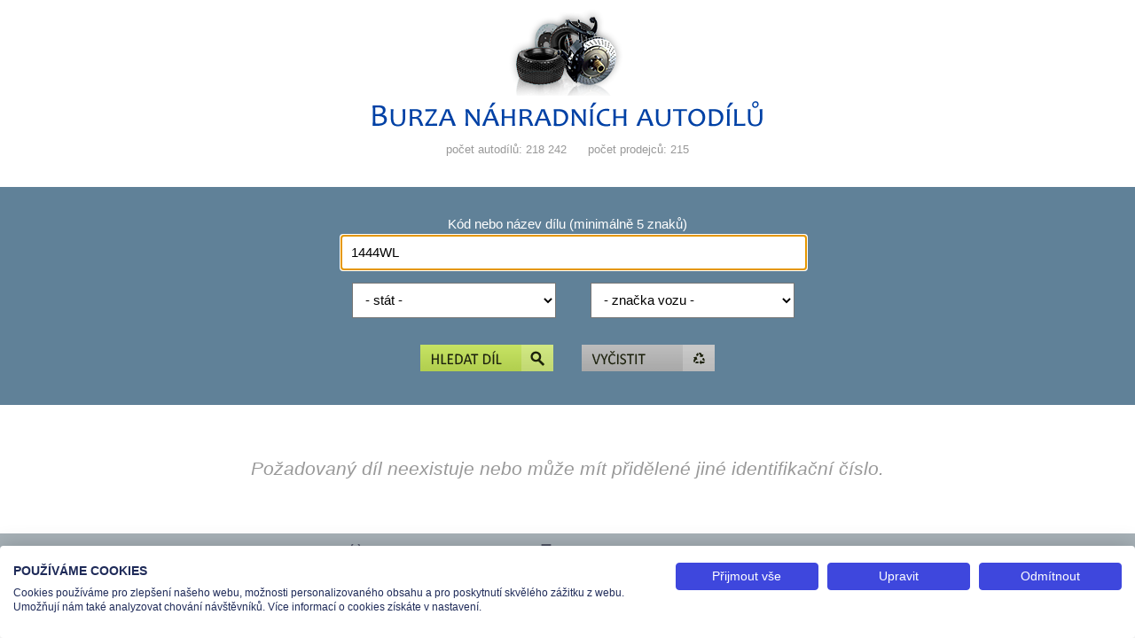

--- FILE ---
content_type: text/html; charset=windows-1250
request_url: https://autond.cz/detail.php?page=1&dil=1444WL&id=1007510631
body_size: 2060
content:
<!DOCTYPE html>
<html lang="cs">
<head>
    <title>Burza ND - díl neexistuje</title>
    <meta charset="windows-1250" />
    <meta name="author" content="TEAS spol. s r.o." />
    <meta name="keywords" content="burza,autodíl,prodej dílů,náhradní díly" />
    <meta name="description" content="" />    <meta name="viewport" content="width=device-width" />
    <link href="design/zaklad.css" rel="stylesheet" type="text/css" media="screen" />
    <script type="text/javascript" src="jquery-1.7.1.min.js"></script>
    <script type="text/javascript" src="program.js"></script>
    <script src="https://consent.cookiefirst.com/sites/autond.cz-2ea93c2b-7b12-4c11-9bfe-059f7391c9a7/consent.js"></script>  
    <!-- Google tag (gtag.js) -->
    <script async src="https://www.googletagmanager.com/gtag/js?id=G-FHXTGCB1X3"></script>
    <script>
        window.dataLayer = window.dataLayer || [];
        function gtag(){dataLayer.push(arguments);}
        gtag('js', new Date());
        gtag('config', 'G-FHXTGCB1X3');
    </script>
</head><body>
  
    <div id="hlavicka">
        <h1><a href="index.php" title="Burza náhradních autodílů"><img src="design/logo.png" width="440" height="133" alt="Burza náhradních autodílů" /></a></h1><ul><li><em>počet autodílů: 218 242</em></li> <li><em>počet prodejců: 215</em></li></ul>    </div>

    <div id="formulare"><form id="form1" action="hledani.php" method="get" onsubmit="return kontrolaHledani();"><div class="jedenPrvek"><label for="dil">Kód nebo název dílu (minimálně 5 znaků)</label><input type="text" name="dil" id="dil" maxlength="40" title="Kód hledaného dílu" value="1444WL" /></div><div class="jedenPrvek"><div class="polovicniPrvekL"><select name="stat" id="stat" title="Stát"><option value="">- stát -</option><option value="CZ">Česká republika</option><option value="SK">Slovenská republika</option></select></div><div class="polovicniPrvekR"><select name="vy" id="vy" title="značka vozu"><option value="">- značka vozu -</option><option value="030">Alfa Romeo</option><option value="069">Aston Martin</option><option value="079">Astra</option><option value="017">Audi</option><option value="034">Avia</option><option value="082">Bentley</option><option value="066">Bmw</option><option value="040">Chevrolet</option><option value="002">Chrysler</option><option value="005">Citroën</option><option value="036">Dacia</option><option value="029">Daewoo</option><option value="023">Daf</option><option value="064">Dodge</option><option value="067">Ferrari</option><option value="012">Fiat</option><option value="031">Ford</option><option value="027">Honda</option><option value="004">Hyundai</option><option value="022">Iveco</option><option value="020">Jaguar</option><option value="013">Jeep</option><option value="060">Karosa</option><option value="028">Kia</option><option value="037">Lada</option><option value="087">Lamborghini</option><option value="043">Lancia</option><option value="063">Land Rover</option><option value="077">Lexus</option><option value="024">Man</option><option value="003">Mazda</option><option value="001">Mercedes-Benz</option><option value="731">Mercedes-Benz truck</option><option value="072">Mini Cooper</option><option value="026">Mitsubishi</option><option value="078">Mitsubishi Fuso</option><option value="038">Moskvič</option><option value="602">Moxy</option><option value="035">Nissan</option><option value="019">Opel</option><option value="006">Peugeot</option><option value="065">Plymouth</option><option value="068">Porsche</option><option value="061">Praga</option><option value="008">Renault</option><option value="025">Renault truck</option><option value="062">Rover</option><option value="070">Saab</option><option value="081">Santana</option><option value="018">Seat</option><option value="015">Setra</option><option value="014">Smart</option><option value="032">SsangYong</option><option value="042">Subaru</option><option value="041">Suzuki</option><option value="016">Škoda</option><option value="033">Tatra</option><option value="520">Tavria</option><option value="007">Toyota</option><option value="530">Trabant</option><option value="039">Volha</option><option value="010">Volkswagen</option><option value="021">Volvo</option><option value="540">Wartburg</option><option value="500">Záporožec</option></select></div><span class="clear"></span></div><div class="tlacitko"><button name="sub1" id="sub1" type="submit" title="Najít díl"><img src="design/tlacitko1.gif" width="150" height="30" alt="Najít díl" /></button><button name="sub2" id="sub2" type="button" onclick="smer('index.php');" title="Vyčistit"><img src="design/tlacitko2.gif" width="150" height="30" alt="Vyčistit" /></button></div></form><script type="text/javascript">
/* <![CDATA[ */
$('#dil').focus();
/* ]]> */
</script></div>
    <div id="stred">
        <p class="oznameni">Požadovaný díl neexistuje nebo může mít přidělené jiné identifikační číslo.</p>    </div>

    <div id="pata">
        <p>
            <a href="mujucet.php" title="Administrace pro prodejce" class="link">Administrace pro prodejce</a>            <a href="javascript:window.print();" title="Vytisknout stránku" class="tisk">Vytisknout stránku</a>
            <a href="javascript:CookieFirst.openPanel('cookies');" title="Nastavení cookies">Nastavení cookies</a>
        </p>
        <span class="clear">&nbsp;</span>
    </div>

    <div id="provozovatel">
        <p>Tel.: +420 491 519 500 | E-mail: helpdesk@teas.cz | Provozovna: tř. T.Bati 299, 763 02 Zlín<br />© 2026 Teas spol. s r. o., Platnéřská 88/9, 110 00 Praha 1 - Staré Město, IČO: 48906565, DIČ: CZ699008048, Zapsána v OR vedeném u Městského soudu v Praze pod spisovou značkou C 336897</p>
    </div>

        <noscript><div id="noscript"><span>Tato stránka vyžaduje podporu JavaScriptu. Scriptování je vypnuté nebo jej prohlížeč nepodporuje.<br />Javascript se aktivuje v nastavení internetového prohlížeče.</span></div></noscript>
</body></html>